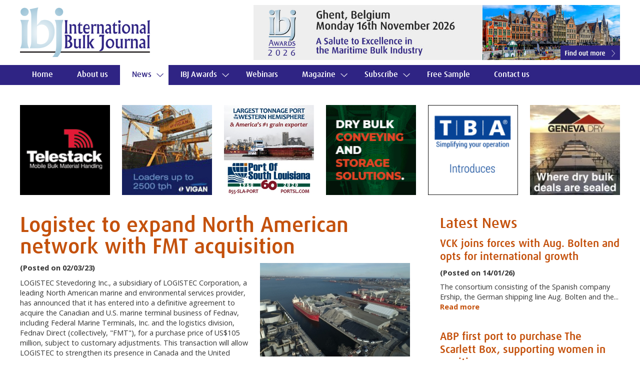

--- FILE ---
content_type: text/html; charset=UTF-8
request_url: https://www.ibj-online.com/logistec-to-expand-north-american-network-with-fmt-acquisition/3009
body_size: 30324
content:
<!doctype html>
<head>
	<meta charset="utf-8" />
	<meta http-equiv="X-UA-Compatible" content="IE=edge,chrome=1" />

	<title>Logistec to expand North American network with FMT acquisition</title>
	<meta name="description" content="Read the full story on IBJ Online - Logistec to expand North American network with FMT acquisition" />
	
	<link rel="stylesheet" href="https://www.ibj-online.com/css/style-r.css?ver=7" />
	<link rel="stylesheet" href="https://fonts.googleapis.com/css?family=Open+Sans:400,700" type="text/css" />
	<meta name="viewport" content="width=device-width, initial-scale=1, maximum-scale=1" />
	<meta name="format-detection" content="telephone=no">
  
	<script src="https://www.ibj-online.com/js/libs/modernizr-2.0.6.min.js"></script>
	<script src="https://code.jquery.com/jquery-1.7.1.min.js"></script>
	<!--[if lt IE 7 ]>
		<script src="//ajax.googleapis.com/ajax/libs/chrome-frame/1.0.3/CFInstall.min.js"></script>
		<script>window.attachEvent('onload',function(){CFInstall.check({mode:'overlay'})})</script>
	<![endif]-->
	<script type="text/javascript" src="https://www.ibj-online.com/js/jquery.scrollto.js"></script>
	<script type="text/javascript" src="https://www.ibj-online.com/js/superfish.js"></script>
	<script type="text/javascript" src="https://www.ibj-online.com/js/jquery.flexisel.js"></script>
	<script type="text/javascript">
		$(document).ready(function() {
			$('ul.sf-menu').superfish({
				animation: { opacity:'show', height:'show' },
				speed: 'fast',
				autoArrows: false,
				dropShadows: false
			});
			
			$('#showmobnav').click(function(e){
				$('#mobnav').delay(100).fadeToggle();
				e.preventDefault();
			});
			
			$('#subnav1 .showsubnav').click(function(e){
				$('.subnav').hide();
				$(this).parent().children('ul').show(100)
				$('#mobnav li').removeClass('tempon');
				$('#subnav1').addClass('tempon');
				document.getElementById('subnav1').scrollIntoView();
				e.preventDefault();
			});
			
			$('#subnav2 .showsubnav').click(function(e){
				$('.subnav').hide();
				$(this).parent().children('ul').show(100)
				$('#mobnav li').removeClass('tempon');
				$('#subnav2').addClass('tempon');
				document.getElementById('subnav2').scrollIntoView();
				e.preventDefault();
			});
			
			$('#subnav3 .showsubnav').click(function(e){
				$('.subnav').hide();
				$(this).parent().children('ul').show(100)
				$('#mobnav li').removeClass('tempon');
				$('#subnav3').addClass('tempon');
				document.getElementById('subnav3').scrollIntoView();
				e.preventDefault();
			});
			
			$('#subnav4 .showsubnav').click(function(e){
				$('.subnav').hide();
				$(this).parent().children('ul').show(100)
				$('#mobnav li').removeClass('tempon');
				$('#subnav4').addClass('tempon');
				document.getElementById('subnav4').scrollIntoView();
				e.preventDefault();
			});
			
			if( /Android|webOS|iPhone|iPad|iPod|BlackBerry|IEMobile|Opera Mini/i.test(navigator.userAgent)) {
			
				$("#topmobads").flexisel({
					visibleItems: 5,
					animationSpeed: 400,
					autoPlay: true,
					autoPlaySpeed: 5000,            
					pauseOnHover: true,
					enableResponsiveBreakpoints: true,
					responsiveBreakpoints: { 
						portrait: { 
							changePoint:480,
							visibleItems: 1
						}, 
						landscape: { 
							changePoint:640,
							visibleItems: 2
						},
						tablet: { 
							changePoint:900,
							visibleItems: 3
						}
					}
				});
				
				$("#bottommobads").flexisel({
					visibleItems: 5,
					animationSpeed: 400,
					autoPlay: true,
					autoPlaySpeed: 5000,            
					pauseOnHover: true,
					enableResponsiveBreakpoints: true,
					responsiveBreakpoints: { 
						portrait: { 
							changePoint:480,
							visibleItems: 1
						}, 
						landscape: { 
							changePoint:640,
							visibleItems: 2
						},
						tablet: { 
							changePoint:900,
							visibleItems: 3
						}
					}
				});
			}
		});
	</script>	
</head>

<body>
    

<script>
(function(i,s,o,g,r,a,m){i['GoogleAnalyticsObject']=r;i[r]=i[r]||function(){
(i[r].q=i[r].q||[]).push(arguments)},i[r].l=1*new Date();a=s.createElement(o),
m=s.getElementsByTagName(o)[0];a.async=1;a.src=g;m.parentNode.insertBefore(a,m)
})(window,document,'script','//www.google-analytics.com/analytics.js','ga');

ga('create', 'UA-60715098-1', 'auto');
ga('send', 'pageview');
  
/**
* Function that tracks a click on an outbound link in Google Analytics.
* This function takes a valid URL string as an argument, and uses that URL string
* as the event label.
*/
var trackOutboundLink = function(url) {
   ga('send', 'event', 'outbound', 'click', url);
}
</script>
	
	<header>
	
		<div class="container">
			
			<div class="content">
			
				<a href="https://www.ibj-online.com/" title="View homepage"><img src="https://www.ibj-online.com/images/international-bulk-journal.png" alt="International Bulk Journal" id="logo" /></a>
			
				<a href="#" id="showmobnav"><img src="https://www.ibj-online.com/images/showmobnav-bg.png" alt="Menu" /></a>
					
				<div id="mob">
				  
					<ul id="mobnav">
						<li><a href="https://www.ibj-online.com/" title="View homepage">Home</a></li>
						<li><a href="https://www.ibj-online.com/about-us/" title="Find out more about International Bulk Journal">About us</a></li>
						<li class="submenu"><a href="#" title="Read our latest news &amp; events">News</a>
						<li id="subnav4" class="on"><a href="#" title="Read our latest news &amp; events" class="showsubnav">News <img src="https://www.ibj-online.com/images/arrow.png" alt="&darr;" /></a>
							<ul class="subnav">
								<li><a href="https://www.ibj-online.com/news/ports-and-logistics.php" title="Read the latest Ports &amp; Logistics news">Ports &amp; Logistics</a></li>
								<li><a href="https://www.ibj-online.com/news/shipping.php" title="Read the latest Shipping news">Shipping</a></li>
								<li><a href="https://www.ibj-online.com/news/equipment.php" title="Read the latest Equipment news">Equipment</a></li>
								<li><a href="https://www.ibj-online.com/news/commodities.php" title="Read the latest Commodities news">Commodities</a></li>							
								<li><a href="https://www.ibj-online.com/news/" title="Read the latest IBJ news &amp; events">IBJ News</a></li>
								<li><a href="https://www.ibj-online.com/news/features.php" title="Read our features">Features</a></li>
							</ul>
						</li>
						<li id="subnav1"><a href="#" title="View full details on the IBJ Awards" class="showsubnav">IBJ Awards <img src="https://www.ibj-online.com/images/arrow.png" alt="&darr;" /></a>
							<ul class="subnav">
								<li><a href="https://www.ibj-online.com/ibj-awards/" title="View full details">Introduction</a></li>
								<li><a href="https://www.ibj-online.com/ibj-awards/awards-categories.php" title="View full details">Awards Categories</a></li>
								<li><a href="https://www.ibj-online.com/ibj-awards/entry-procedure.php" title="View full details">Entry Procedure</a></li>
								<li><a href="https://www.ibj-online.com/ibj-awards/previous-winners.php" title="View full details">Previous Winners</a></li>
								<li><a href="https://www.ibj-online.com/ibj-awards/bookings.php" title="View full details">Bookings</a></li>
							</ul>
						</li>
						<li><a href="https://www.ibj-online.com/webinars/" title="View our upcoming and archived Webinars">Webinars</a></li>
						<li id="subnav2"><a href="#" title="View full details on International Bulk Journal" class="showsubnav">Magazine <img src="https://www.ibj-online.com/images/arrow.png" alt="&darr;" /></a>
							<ul class="subnav">
								<li><a href="https://www.ibj-online.com/magazine/" title="View full details">Current Issue</a></li>
								<li><a href="https://www.ibj-online.com/magazine/advertising.php" title="View full details">Advertising</a></li>
								<li><a href="https://www.ibj-online.com/magazine/editorial-schedule.php" title="View full details">Editorial Schedule</a></li>
								<li><a href="https://www.ibj-online.com/magazine/readership-profile.php" title="View full details">Readership Profile</a></li>
							</ul>
						</li>
						<li id="subnav3"><a href="#" title="Subscribe to International Bulk Journal" class="showsubnav">Subscribe <img src="https://www.ibj-online.com/images/arrow.png" alt="&darr;" /></a>
							<ul class="subnav">
								<li><a href="https://www.ibj-online.com/subscribe/" title="View full details">Subscribe/Renew Online</a></li>
								<li><a href="https://www.ibj-online.com/subscribe/enquiries.php" title="View full details">Enquiries</a></li>
							</ul>
						</li>
						<li><a href="https://www.ibj-online.com/free-sample/" title="Request a free sample of International Bulk Journal">Free Sample</a></li>
						<li><a href="https://www.ibj-online.com/contact-us/" title="Get in touch with International Bulk Journal">Contact us</a></li>
					</ul>
				
				</div>
			
				<div id="topad">

					<a href="https://www.ibj-online.com/ibj-awards/" title="View full details"><img src="https://www.ibj-online.com/images/ibj-awards-ad.jpg?v=4" alt="IBJ Awards 2026 - Ghent, Belgium - Monday 16th November 2026 -  A Salute to Excellence in the Maritime Bulk Industry" class="mobhide" /></a>
					<a href="https://www.ibj-online.com/ibj-awards/" title="View full details"><img src="https://www.ibj-online.com/images/ibj-awards-ad.jpg?v=4" alt="IBJ Awards 2026 - Ghent, Belgium - Monday 16th November 2026 -  A Salute to Excellence in the Maritime Bulk Industry" class="mobbr" /></a>
			
				</div>
				
				<div class="clear"></div>
				
			</div>
		
		</div>
		
		<nav>
		
			<div class="container">
			
				<ul class="sf-menu">
					<li><a href="https://www.ibj-online.com/" title="View homepage">Home</a></li>
					<li><a href="https://www.ibj-online.com/about-us/" title="Find out more about International Bulk Journal">About us</a></li>
					<li class="submenu on"><a href="#" title="Read our latest news &amp; events">News</a>
						<ul>
							<li><a href="https://www.ibj-online.com/news/ports-and-logistics.php" title="Read the latest Ports &amp; Logistics news">Ports &amp; Logistics</a></li>
							<li><a href="https://www.ibj-online.com/news/shipping.php" title="Read the latest Shipping news">Shipping</a></li>
							<li><a href="https://www.ibj-online.com/news/equipment.php" title="Read the latest Equipment news">Equipment</a></li>
							<li><a href="https://www.ibj-online.com/news/commodities.php" title="Read the latest Commodities news">Commodities</a></li>							
							<li><a href="https://www.ibj-online.com/news/" title="Read the latest IBJ news &amp; events">IBJ News</a></li>
							<li><a href="https://www.ibj-online.com/news/features.php" title="Read our features">Features</a></li>
						</ul>
					</li>
					<li class="submenu"><a href="#" title="View full details on the IBJ Awards">IBJ Awards</a>
						<ul>
							<li><a href="https://www.ibj-online.com/ibj-awards/" title="View full details">Introduction</a></li>
							<li><a href="https://www.ibj-online.com/ibj-awards/awards-categories.php" title="View full details">Awards Categories</a></li>
							<li><a href="https://www.ibj-online.com/ibj-awards/entry-procedure.php" title="View full details">Entry Procedure</a></li>
							<li><a href="https://www.ibj-online.com/ibj-awards/previous-winners.php" title="View full details">Previous Winners</a></li>
							<li><a href="https://www.ibj-online.com/ibj-awards/bookings.php" title="View full details">Bookings</a></li>
						</ul>
					</li>
					<li><a href="https://www.ibj-online.com/webinars/" title="View our upcoming and archived Webinars">Webinars</a></li>
					<li class="submenu"><a href="#" title="View full details on International Bulk Journal">Magazine</a>
						<ul>
							<li><a href="https://www.ibj-online.com/magazine/" title="View full details">Current Issue</a></li>
							<li><a href="https://www.ibj-online.com/magazine/advertising.php" title="View full details">Advertising</a></li>
							<li><a href="https://www.ibj-online.com/magazine/editorial-schedule.php" title="View full details">Editorial Schedule</a></li>
							<li><a href="https://www.ibj-online.com/magazine/readership-profile.php" title="View full details">Readership Profile</a></li>
						</ul>
					</li>
					<li class="submenu"><a href="https://www.ibj-online.com/subscribe/" title="Subscribe to International Bulk Journal">Subscribe</a>
						<ul>
							<li><a href="https://www.ibj-online.com/subscribe/" title="View full details">Subscribe/Renew Online</a></li>
							<li><a href="https://www.ibj-online.com/subscribe/enquiries.php" title="View full details">Enquiries</a></li>
						</ul>
					</li>
					<li><a href="https://www.ibj-online.com/free-sample/" title="Request a free sample of International Bulk Journal">Free Sample</a></li>
					<li><a href="https://www.ibj-online.com/contact-us/" title="Get in touch with International Bulk Journal">Contact us</a></li>
				</ul>
				
			</div>
		
		</nav>

	</header>
    
	<div id="main" role="main">
	
		<div class="container">
		
			<div class="content">
		
<div id="topfullads"><a href="http://www.telestack.com/" title="Visit website (opens new window)" target="_blank" onclick="trackOutboundLink('Telestack Advert')"><img src="https://www.ibj-online.com/uploads/ads/83.gif" alt="Telestack" class="ad" /></a><a href="http://www.vigan.com/en/" title="Visit website (opens new window)" target="_blank" onclick="trackOutboundLink('Vigan Advert')"><img src="https://www.ibj-online.com/uploads/ads/vigan-220.gif" alt="Vigan" class="ad" /></a><a href="http://portsl.com/" title="Visit website (opens new window)" target="_blank" onclick="trackOutboundLink('Port of South Louisiana Advert')"><img src="https://www.ibj-online.com/uploads/ads/port-of-south-louisiana-212.jpg" alt="Port of South Louisiana" class="ad" /></a><a href="https://www.cimbria.com/" title="Visit website (opens new window)" target="_blank" onclick="trackOutboundLink('Cimbria Advert')"><img src="https://www.ibj-online.com/uploads/ads/cimbria-218.gif" alt="Cimbria" class="ad" /></a><a href="https://tba.group/software/bulk-general-cargo-terminal-operating-system-commtrac" title="Visit website (opens new window)" target="_blank" onclick="trackOutboundLink('TBA Group Advert')"><img src="https://www.ibj-online.com/uploads/ads/tba-group-240.gif" alt="TBA Group" class="ad" /></a><a href="https://www.genevadry.com" title="Visit website (opens new window)" target="_blank" onclick="trackOutboundLink('Geneva Dry Advert')"><img src="https://www.ibj-online.com/uploads/ads/geneva-dry-233.jpg" alt="Geneva Dry" class="ad last" /></a></div><ul id="topmobads"><li><a href="https://tba.group/software/bulk-general-cargo-terminal-operating-system-commtrac" title="Visit website (opens new window)" target="_blank" onclick="trackOutboundLink('TBA Group Advert')"><img src="https://www.ibj-online.com/uploads/ads/tba-group-240.gif" alt="TBA Group" /></a></li><li><a href="https://www.sailors-society.org/" title="Visit website (opens new window)" target="_blank" onclick="trackOutboundLink('Sailors Society Advert')"><img src="https://www.ibj-online.com/uploads/ads/sailors-society-232.jpg" alt="Sailors Society" /></a></li><li><a href="http://www.telestack.com/" title="Visit website (opens new window)" target="_blank" onclick="trackOutboundLink('Telestack Advert')"><img src="https://www.ibj-online.com/uploads/ads/83.gif" alt="Telestack" /></a></li><li><a href="https://www.cimbria.com/" title="Visit website (opens new window)" target="_blank" onclick="trackOutboundLink('Cimbria Advert')"><img src="https://www.ibj-online.com/uploads/ads/cimbria-218.gif" alt="Cimbria" /></a></li><li><a href="http://www.vigan.com/en/" title="Visit website (opens new window)" target="_blank" onclick="trackOutboundLink('Vigan Advert')"><img src="https://www.ibj-online.com/uploads/ads/vigan-220.gif" alt="Vigan" /></a></li><li><a href="https://vanaalstgroup.com/" title="Visit website (opens new window)" target="_blank" onclick="trackOutboundLink('Van Aalst Advert')"><img src="https://www.ibj-online.com/uploads/ads/van-aalst-217.gif" alt="Van Aalst" /></a></li></ul>			
			<div class="clear"></div>
			<div id="leftcol">
			
<h1 class="pandl">Logistec to expand North American network with FMT acquisition </h1><img src="https://www.ibj-online.com/uploads/news/images/logistec-to-expand-north-ameri-3009.jpg" alt="Logistec to expand North American network with FMT acquisition" class="rightpic" /><p><strong>(Posted on 02/03/23)</strong></p> <p>LOGISTEC Stevedoring Inc., a subsidiary of LOGISTEC Corporation, a leading North American marine and environmental services provider, has announced that it has entered into a definitive agreement to acquire the Canadian and U.S. marine terminal business of Fednav, including Federal Marine Terminals, Inc. and the logistics division, Fednav Direct (collectively, "FMT"), for a purchase price of US$105 million, subject to customary adjustments. This transaction will allow LOGISTEC to strengthen its presence in Canada and the United States and add specialized expertise to its service offering.</p>
<p>FMT has operated terminal facilities at ports in Canada and the United States for over five decades. Recognized as an industry leader in marine terminal operations, it provides stevedoring, handling and warehousing services for bulk, containerized, project cargo, and general cargo. FMT also offers value-added on-carriage services, inventory management, and 24/7 inland cargo transportation in Canada and the United States. For the year ended December 31, 2022, FMT generated revenue of US$89.8 million (approximately CA$116.8 million) with gross margins comparable to LOGISTEC&rsquo;s marine segment.</p>
<p>The addition of 11 terminals represents a major expansion of LOGISTEC's network, bringing its total to 90 terminals in 60 ports across North America. The combined network will provide strategic gateways for existing and future customers, allowing LOGISTEC to gain an important foothold in the Great Lakes region and access prime locations in the U.S. Gulf and East Coast regions.</p>
<p>"We are delighted to welcome FMT to continue to grow together across Canada and the USA," said Madeleine Paquin, President and CEO of LOGISTEC. LOGISTEC and FMT have had a long-standing business relationship for decades and joining forces is a natural fit, as we share the same values. The combined capabilities and expertise of both organizations will create solid synergies to deliver operational excellence to marine shippers across North America."</p>
<p>"LOGISTEC, a company with cargo handling as its core business, will ensure FMT's ongoing success and growth, stated Paul Pathy, Fednav's CEO and President. In the coming years, Fednav will focus on its pure-play shipping business and continue its expansion journey. Known to innovate and provide the highest standard of service for over 75 years, Fednav has an exciting new chapter ahead."</p>
<p>"As part of LOGISTEC's ambitious strategic plan to expand its marine services both geographically and operationally, this acquisition will allow us to gain a footprint in new markets in Canada and the USA," added Rodney Corrigan, President of LOGISTEC Stevedoring Inc. "Our customers will benefit from a large and efficient network, as well as strong expertise from the FMT team, and together, we will continue to offer quality service to contribute to a safe, reliable supply chain."</p>
<p>LOGISTEC will benefit from FMT's solid reputation for excellence in marine terminal operations and a team that is well-trained and safety-oriented, using modern equipment to ensure quality services for its customers.</p>
<p>The transaction is expected to close on or about March 31, 2023, subject to customary closing conditions. The transaction will be financed via an increased CA$450 million revolving credit facility, which has been fully underwritten by BMO Bank of Montr&eacute;al and TD Securities.</p>
			</div>
			
			<div id="rightcol">
			
<h2 class="topmargin pandl">Latest News</h2><h3><a href="https://www.ibj-online.com/vck-joins-forces-with-aug-bolten-and-opts-for-international-growth/4434" title="View full details" class="pandl">VCK joins forces with Aug. Bolten and opts for international growth</a></h3><strong>(Posted on 14/01/26)</strong><p>The consortium consisting of the Spanish company Ership, the German shipping line Aug. Bolten and the... <a href="https://www.ibj-online.com/vck-joins-forces-with-aug-bolten-and-opts-for-international-growth/4434" title="View full details" class="pandl">Read more</a></p><br /><h3><a href="https://www.ibj-online.com/abp-first-port-to-purchase-the-scarlett-box-supporting-women-in-maritime/4433" title="View full details" class="pandl">ABP first port to purchase The Scarlett Box, supporting women in maritime</a></h3><strong>(Posted on 14/01/26)</strong><p>Associated British Ports (ABP) has become the first port operator to purchase The Scarlett Box, a pioneering... <a href="https://www.ibj-online.com/abp-first-port-to-purchase-the-scarlett-box-supporting-women-in-maritime/4433" title="View full details" class="pandl">Read more</a></p><br /><h3><a href="https://www.ibj-online.com/trois-rivi-res-awards-the-title-of-first-vessel-of-the-year-2026-to-vectis-pride/4432" title="View full details" class="pandl">Trois-Rivi&egrave;res awards the title of First Vessel of the Year 2026 to VECTIS PRIDE</a></h3><strong>(Posted on 07/01/26)</strong><p>The Port of Trois-Rivi&egrave;res has awarded the title of the first vessel of the year to VECTIS PRIDE... <a href="https://www.ibj-online.com/trois-rivi-res-awards-the-title-of-first-vessel-of-the-year-2026-to-vectis-pride/4432" title="View full details" class="pandl">Read more</a></p><br /><h3><a href="https://www.ibj-online.com/new-terneuzen-lock-trial-voyage-with-wider-ship-to-arcelormittal/4427" title="View full details" class="pandl">New Terneuzen Lock trial voyage with wider ship to ArcelorMittal</a></h3><strong>(Posted on 06/01/26)</strong><p>The New Lock in Terneuzen has been operational since 1 August 2025 and a new phase has now begun: On... <a href="https://www.ibj-online.com/new-terneuzen-lock-trial-voyage-with-wider-ship-to-arcelormittal/4427" title="View full details" class="pandl">Read more</a></p><br /><h3><a href="https://www.ibj-online.com/two-modern-fertiliser-warehouses-opened-in-gdansk-free-trade-zone/4426" title="View full details" class="pandl">Two modern fertiliser warehouses opened in Gdansk Free Trade Zone </a></h3><strong>(Posted on 06/01/26)</strong><p>Two modern warehouses belonging to Solid Port, one of the key operators in the Inner Port, have been... <a href="https://www.ibj-online.com/two-modern-fertiliser-warehouses-opened-in-gdansk-free-trade-zone/4426" title="View full details" class="pandl">Read more</a></p><br /><h3><a href="https://www.ibj-online.com/rail-freight-is-key-competitive-advantage-for-german-seaports/4421" title="View full details" class="pandl">Rail freight is key competitive advantage for German seaports</a></h3><strong>(Posted on 23/12/25)</strong><p>With this year&rsquo;s Rail Conference &ldquo;Rail Freight Transport and Seaports&rdquo;, a joint initiative... <a href="https://www.ibj-online.com/rail-freight-is-key-competitive-advantage-for-german-seaports/4421" title="View full details" class="pandl">Read more</a></p><br /><h3><a href="https://www.ibj-online.com/abl-group-and-icg-announce-the-successful-acquisition-of-scf-containers/4414" title="View full details" class="pandl">ABL Group and ICG announce the successful acquisition of SCF Containers</a></h3><strong>(Posted on 18/12/25)</strong><p>Asian Bulk Logistics (ABL Group) and ICG have jointly announced the successful completion of ABL&rsquo... <a href="https://www.ibj-online.com/abl-group-and-icg-announce-the-successful-acquisition-of-scf-containers/4414" title="View full details" class="pandl">Read more</a></p><br /><h3><a href="https://www.ibj-online.com/ad-ports-and-avesto-establish-new-logistics-jv-in-tajikistan/4413" title="View full details" class="pandl">AD Ports and AVESTO establish New Logistics JV in Tajikistan</a></h3><strong>(Posted on 18/12/25)</strong><p>Abu Dhabi based AD Ports Group, a leading global enabler of integrated trade, industry and logistics... <a href="https://www.ibj-online.com/ad-ports-and-avesto-establish-new-logistics-jv-in-tajikistan/4413" title="View full details" class="pandl">Read more</a></p><br /><h3><a href="https://www.ibj-online.com/patrick-krawutschke-appointed-new-managing-director-at-hpc/4412" title="View full details" class="pandl">Patrick Krawutschke appointed new Managing Director at HPC</a></h3><strong>(Posted on 18/12/25)</strong><p>The Executive Board of Hamburger Hafen und Logistik AG (HHLA) has appointed Patrick Krawutschke as Managing... <a href="https://www.ibj-online.com/patrick-krawutschke-appointed-new-managing-director-at-hpc/4412" title="View full details" class="pandl">Read more</a></p><br /><h3><a href="https://www.ibj-online.com/karachi-gateway-agreement-to-develop-clean-bulk-handling-and-storage-facility/4404" title="View full details" class="pandl">Karachi Gateway agreement to develop clean bulk handling and storage facility</a></h3><strong>(Posted on 09/12/25)</strong><p>Abu Dhabi based AD Ports Group, a global enabler of integrated trade, transport, industry, and logistics... <a href="https://www.ibj-online.com/karachi-gateway-agreement-to-develop-clean-bulk-handling-and-storage-facility/4404" title="View full details" class="pandl">Read more</a></p><br />			
			</div>
			
			<div class="clear"></div>
			
				<div class="clear"></div>
			
<div id="bottomfullads"><a href="https://www.sailors-society.org/" title="Visit website (opens new window)" target="_blank" onclick="trackOutboundLink('Sailors Society Advert')"><img src="https://www.ibj-online.com/uploads/ads/sailors-society-232.jpg" alt="Sailors Society" class="ad" /></a><a href="https://vanaalstgroup.com/" title="Visit website (opens new window)" target="_blank" onclick="trackOutboundLink('Van Aalst Advert')"><img src="https://www.ibj-online.com/uploads/ads/van-aalst-217.gif" alt="Van Aalst" class="ad" /></a><a href="https://www.portofstockton.com/" title="Visit website (opens new window)" target="_blank" onclick="trackOutboundLink('Port of Stockton Advert')"><img src="https://www.ibj-online.com/uploads/ads/port-of-stockton-181.jpg" alt="Port of Stockton" class="ad" /></a><a href="https://www.buhlergroup.com/global/en/process-technologies/Handling/Ship-loading-and-unloading.html" title="Visit website (opens new window)" target="_blank" onclick="trackOutboundLink('B&uuml;hler GmbH Advert')"><img src="https://www.ibj-online.com/uploads/ads/buhler-gmbh-237.gif" alt="B&uuml;hler GmbH" class="ad" /></a></div><ul id="bottommobads"><li><a href="http://portsl.com/" title="Visit website (opens new window)" target="_blank" onclick="trackOutboundLink('Port of South Louisiana Advert')"><img src="https://www.ibj-online.com/uploads/ads/port-of-south-louisiana-212.jpg" alt="Port of South Louisiana" /></a></li><li><a href="https://www.portofstockton.com/" title="Visit website (opens new window)" target="_blank" onclick="trackOutboundLink('Port of Stockton Advert')"><img src="https://www.ibj-online.com/uploads/ads/port-of-stockton-181.jpg" alt="Port of Stockton" /></a></li></ul>		
			</div>
		
		</div>
		
		<div id="newsletter">
		
			<div class="container center">
			
				<h2>Subscribe to our newsletter</h2>
				
				<p>Keep up to date with the latest global news in bulk cargo handling and shipping</p>
				
				<form id="subForm" class="js-cm-form" action="https://www.createsend.com/t/subscribeerror?description=" method="post" data-id="A61C50BEC994754B1D79C5819EC1255C5734AD377DD82F5B43FB12C469AD7C2C97332C5D2E9474C9EFE82BC628BFBB0CEF74781D9683F491927B0EB834E2C19A">

					<p><label for="fieldName">Name:</label> <input  id="fieldName" name="cm-name" type="text" class="textbox" /> &nbsp; <label for="fieldEmail">Email:</label> <input id="fieldEmail" class="js-cm-email-input textbox" name="cm-sktiik-sktiik" type="email" required />  &nbsp; <input type="submit" value="Subscribe" class="js-cm-submit-button button" /></p>

				</form>
				
				<script type="text/javascript" src="https://js.createsend1.com/javascript/copypastesubscribeformlogic.js"></script>
			
			</div>
		
		</div>

	</div>
    
	<footer>
		
		<img src="https://www.ibj-online.com/images/international-bulk-journal-footer.png" alt="IBJ" />
		
		<div id="social">
		
			<a href="https://www.facebook.com/international.bulk.journal" title="Follow us on Facebook (opens new tab)" target="_blank"><img src="https://www.ibj-online.com/images/facebook.png" alt="Facebook" /></a><a href="https://www.instagram.com/international_bulk_journal/" title="Follow us on Instagram (opens new tab)" target="_blank"><img src="https://www.ibj-online.com/images/instagram.png" alt="Instagram" /></a><a href="https://www.linkedin.com/in/ray-girvan-10402619/?originalSubdomain=uk" title="Follow us on LinkedIn (opens new tab)" target="_blank"><img src="https://www.ibj-online.com/images/linkedin.png" alt="LinkedIn" /></a>
		
		</div>
		
		<p>&copy; International Bulk Journal, All rights reserved <span class="mobhide">|</span> <br class="mobbr" /><a href="https://www.ibj-online.com/sitemap/" title="View sitemap">Sitemap</a> | Created by <a href="http://www.uqwebdesign.com" title="Visit UQ Web Design website (opens new window)" target="_blank" rel="nofollow">UQ Web Design</a><br />		
		<span class="small">By using this site, you agree we can set and use cookies.<br class="mobbr" /> For more details <a href="https://www.ibj-online.com/cookies-policy/" title="View our cookies policy">view our cookies policy</a></span></p>
		
		<p id="backtotop"><img src="https://www.ibj-online.com/images/back-to-top.png" alt="&uarr;" /> <a href="#top" title="Go to top of page">Back to top</a></p>
		
	</footer>
	
	
</body>
</html>